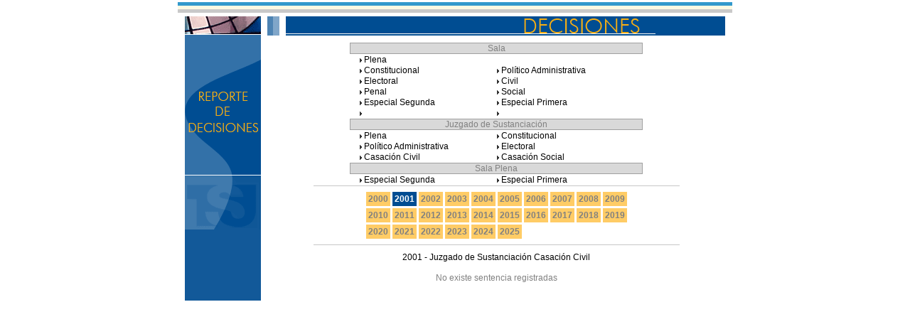

--- FILE ---
content_type: text/html
request_url: http://historico.tsj.gob.ve/decisiones/sala.asp?sala=011&ano_actual=2001
body_size: 10846
content:

<!DOCTYPE HTML PUBLIC "-//W3C//DTD HTML 4.01 Transitional//EN">
 
<html>
<head>
	<title>Decisiones TSJ - 2001</title>
</head>
<!-- style -->
<link rel="StyleSheet" href="/style/tsjstyle.css" type="text/css">

<!-- javascript -->
<body>
<table align="center" width="780" cellpadding="0" cellspacing="0" border="0" bgcolor="#ffffff">
  <tr><td colspan="5"><table cellpadding="0" cellspacing="0" width="780">
	
	<tr>
	  <td bgcolor="#ffffff" height="3"></td>
	</tr>
	<tr>
	  <td bgcolor="#3399cc" height="5"></td>
	</tr>
	<tr>
	  <td bgcolor="#fcf9e2" height="5"></td>
	</tr>
	<tr>
	  <td bgcolor="#c9c9c9" height="5"></td>
	</tr>
	
</table></td></tr>
    <!-- fila separacion -->
    <tr><td colspan="5" bgcolor="#ffffff" height="5"></td></tr>
  <tr>
  <!-- columna separacion 1 -->
	  <td width="10" bgcolor="#ffffff"></td>
  <!-- columna izquierda -->
      <td width="90" valign="top" bgcolor="#125999"><img align="middle" src="/imagenes/barra_deci.gif" border="0"></td>
  <!-- columna separacion 2 -->
	  <td width="10" bgcolor="#ffffff"></td>

<!-- central -->
  <td width="660" valign="top">
    <table cellpadding="0" cellspacing="0" width="100%">
	  <tr>
	    <!-- imagen superior -->
   	    <td valign="top" align="left" bgcolor="#004d92"><img src="/imagenes/inter_deci.gif" border="0"></td>
	  </tr>
	  <tr>

	    <!-- cuerpo -->
	    <td>
		  <table cellpadding="0" cellspacing="0" width="80%" border=0 align="center">
		    <tr>
			  <td height="10"></td>
			</tr>

            <tr>
			  <td align="center">
		          <table cellpadding="0" cellspacing="1" bgcolor="#a0a0a0" width="80%">
				    <tr>
					  <td align="center" bgcolor="#d9d9d9" class="tsjdecititulo12gry">Sala</td>
					</tr>
				  </table>			  
			  </td>
			</tr>				   
			<tr>
			  <td align="center">
		          <table cellpadding="0" cellspacing="1" width="75%">
<tr>
						  <td width="50%" class="tsjdecimenu10blk"><img src="/imagenes/flecha.gif" border="0">&nbsp;<a href="sala.asp?sala=001&ano_actual=2001">Plena</a></td>
</tr><tr>
						  <td width="50%" class="tsjdecimenu10blk"><img src="/imagenes/flecha.gif" border="0">&nbsp;<a href="sala.asp?sala=005&ano_actual=2001">Constitucional</a></td>

						  <td width="50%" class="tsjdecimenu10blk"><img src="/imagenes/flecha.gif" border="0">&nbsp;<a href="sala.asp?sala=007&ano_actual=2001">Pol�tico Administrativa</a></td>
</tr><tr>
						  <td width="50%" class="tsjdecimenu10blk"><img src="/imagenes/flecha.gif" border="0">&nbsp;<a href="sala.asp?sala=006&ano_actual=2001">Electoral</a></td>

						  <td width="50%" class="tsjdecimenu10blk"><img src="/imagenes/flecha.gif" border="0">&nbsp;<a href="sala.asp?sala=002&ano_actual=2001">Civil</a></td>
</tr><tr>
						  <td width="50%" class="tsjdecimenu10blk"><img src="/imagenes/flecha.gif" border="0">&nbsp;<a href="sala.asp?sala=003&ano_actual=2001">Penal</a></td>

						  <td width="50%" class="tsjdecimenu10blk"><img src="/imagenes/flecha.gif" border="0">&nbsp;<a href="sala.asp?sala=004&ano_actual=2001">Social</a></td>
</tr><tr>
						  <td width="50%" class="tsjdecimenu10blk"><img src="/imagenes/flecha.gif" border="0">&nbsp;<a href="sala.asp?sala=015&ano_actual=2001">Especial Segunda</a></td>

						  <td width="50%" class="tsjdecimenu10blk"><img src="/imagenes/flecha.gif" border="0">&nbsp;<a href="sala.asp?sala=014&ano_actual=2001">Especial Primera</a></td>
</tr><tr>
						  <td width="50%" class="tsjdecimenu10blk"><img src="/imagenes/flecha.gif" border="0">&nbsp;<a href="sala.asp?sala=018&ano_actual=2001"></a></td>

						  <td width="50%" class="tsjdecimenu10blk"><img src="/imagenes/flecha.gif" border="0">&nbsp;<a href="sala.asp?sala=027&ano_actual=2001"></a></td>

					   </table>
					   
            <tr>
			  <td align="center">
		          <table cellpadding="0" cellspacing="1" bgcolor="#a0a0a0" width="80%">
				    <tr>
					  <td align="center" bgcolor="#d9d9d9" class="tsjdecititulo12gry">Juzgado de Sustanciaci�n</td>
					</tr>
				  </table>			  
			  </td>
			</tr>				   
			<tr>
			  <td align="center">
		          <table cellpadding="0" cellspacing="1" width="75%">
</tr><tr>
						  <td width="50%" class="tsjdecimenu10blk"><img src="/imagenes/flecha.gif" border="0">&nbsp;<a href="sala.asp?sala=013&ano_actual=2001">Plena</a></td>

						  <td width="50%" class="tsjdecimenu10blk"><img src="/imagenes/flecha.gif" border="0">&nbsp;<a href="sala.asp?sala=008&ano_actual=2001">Constitucional</a></td>
</tr><tr>
						  <td width="50%" class="tsjdecimenu10blk"><img src="/imagenes/flecha.gif" border="0">&nbsp;<a href="sala.asp?sala=009&ano_actual=2001">Pol�tico Administrativa</a></td>

						  <td width="50%" class="tsjdecimenu10blk"><img src="/imagenes/flecha.gif" border="0">&nbsp;<a href="sala.asp?sala=017&ano_actual=2001">Electoral</a></td>
</tr><tr>
						  <td width="50%" class="tsjdecimenu10blk"><img src="/imagenes/flecha.gif" border="0">&nbsp;<a href="sala.asp?sala=011&ano_actual=2001">Casaci�n Civil</a></td>

						  <td width="50%" class="tsjdecimenu10blk"><img src="/imagenes/flecha.gif" border="0">&nbsp;<a href="sala.asp?sala=010&ano_actual=2001">Casaci�n Social</a></td>

					   </table>
					   
            <tr>
			  <td align="center">
		          <table cellpadding="0" cellspacing="1" bgcolor="#a0a0a0" width="80%">
				    <tr>
					  <td align="center" bgcolor="#d9d9d9" class="tsjdecititulo12gry">Sala Plena</td>
					</tr>
				  </table>			  
			  </td>
			</tr>				   
			<tr>
			  <td align="center">
		          <table cellpadding="0" cellspacing="1" width="75%">
</tr><tr>
						  <td width="50%" class="tsjdecimenu10blk"><img src="/imagenes/flecha.gif" border="0">&nbsp;<a href="sala.asp?sala=015&ano_actual=2001">Especial Segunda</a></td>

						  <td width="50%" class="tsjdecimenu10blk"><img src="/imagenes/flecha.gif" border="0">&nbsp;<a href="sala.asp?sala=014&ano_actual=2001">Especial Primera</a></td>

               </tr>
             </table>
			 </td>
            </tr>
			<tr>
			  <td height="1" bgcolor="#c7c7c7"></td>
			</tr>
			<tr>
			  <td height="5"></td>
			</tr>
			<tr>
			  <td align="center" class="tsjdecimenu12blk"><table bgcolor="#ffffff" cellspacing="3" cellpadding="3"><tr><td class="tsjjurimes11gry"  bgcolor="#ffcc66"><a title="Ver decisiones del a�o 2000" href="sala.asp?sala=011&ano_actual=2000"><b>2000</b></a></td><td class="tsjjurimes11gry"  bgcolor="#004D92"><font color="white"><b>2001</b></font></td><td class="tsjjurimes11gry"  bgcolor="#ffcc66"><a title="Ver decisiones del a�o 2002" href="sala.asp?sala=011&ano_actual=2002"><b>2002</b></a></td><td class="tsjjurimes11gry"  bgcolor="#ffcc66"><a title="Ver decisiones del a�o 2003" href="sala.asp?sala=011&ano_actual=2003"><b>2003</b></a></td><td class="tsjjurimes11gry"  bgcolor="#ffcc66"><a title="Ver decisiones del a�o 2004" href="sala.asp?sala=011&ano_actual=2004"><b>2004</b></a></td><td class="tsjjurimes11gry"  bgcolor="#ffcc66"><a title="Ver decisiones del a�o 2005" href="sala.asp?sala=011&ano_actual=2005"><b>2005</b></a></td><td class="tsjjurimes11gry"  bgcolor="#ffcc66"><a title="Ver decisiones del a�o 2006" href="sala.asp?sala=011&ano_actual=2006"><b>2006</b></a></td><td class="tsjjurimes11gry"  bgcolor="#ffcc66"><a title="Ver decisiones del a�o 2007" href="sala.asp?sala=011&ano_actual=2007"><b>2007</b></a></td><td class="tsjjurimes11gry"  bgcolor="#ffcc66"><a title="Ver decisiones del a�o 2008" href="sala.asp?sala=011&ano_actual=2008"><b>2008</b></a></td><td class="tsjjurimes11gry"  bgcolor="#ffcc66"><a title="Ver decisiones del a�o 2009" href="sala.asp?sala=011&ano_actual=2009"><b>2009</b></a></td></tr><tr><td class="tsjjurimes11gry"  bgcolor="#ffcc66"><a title="Ver decisiones del a�o 2010" href="sala.asp?sala=011&ano_actual=2010"><b>2010</b></a></td><td class="tsjjurimes11gry"  bgcolor="#ffcc66"><a title="Ver decisiones del a�o 2011" href="sala.asp?sala=011&ano_actual=2011"><b>2011</b></a></td><td class="tsjjurimes11gry"  bgcolor="#ffcc66"><a title="Ver decisiones del a�o 2012" href="sala.asp?sala=011&ano_actual=2012"><b>2012</b></a></td><td class="tsjjurimes11gry"  bgcolor="#ffcc66"><a title="Ver decisiones del a�o 2013" href="sala.asp?sala=011&ano_actual=2013"><b>2013</b></a></td><td class="tsjjurimes11gry"  bgcolor="#ffcc66"><a title="Ver decisiones del a�o 2014" href="sala.asp?sala=011&ano_actual=2014"><b>2014</b></a></td><td class="tsjjurimes11gry"  bgcolor="#ffcc66"><a title="Ver decisiones del a�o 2015" href="sala.asp?sala=011&ano_actual=2015"><b>2015</b></a></td><td class="tsjjurimes11gry"  bgcolor="#ffcc66"><a title="Ver decisiones del a�o 2016" href="sala.asp?sala=011&ano_actual=2016"><b>2016</b></a></td><td class="tsjjurimes11gry"  bgcolor="#ffcc66"><a title="Ver decisiones del a�o 2017" href="sala.asp?sala=011&ano_actual=2017"><b>2017</b></a></td><td class="tsjjurimes11gry"  bgcolor="#ffcc66"><a title="Ver decisiones del a�o 2018" href="sala.asp?sala=011&ano_actual=2018"><b>2018</b></a></td><td class="tsjjurimes11gry"  bgcolor="#ffcc66"><a title="Ver decisiones del a�o 2019" href="sala.asp?sala=011&ano_actual=2019"><b>2019</b></a></td></tr><tr><td class="tsjjurimes11gry"  bgcolor="#ffcc66"><a title="Ver decisiones del a�o 2020" href="sala.asp?sala=011&ano_actual=2020"><b>2020</b></a></td><td class="tsjjurimes11gry"  bgcolor="#ffcc66"><a title="Ver decisiones del a�o 2021" href="sala.asp?sala=011&ano_actual=2021"><b>2021</b></a></td><td class="tsjjurimes11gry"  bgcolor="#ffcc66"><a title="Ver decisiones del a�o 2022" href="sala.asp?sala=011&ano_actual=2022"><b>2022</b></a></td><td class="tsjjurimes11gry"  bgcolor="#ffcc66"><a title="Ver decisiones del a�o 2023" href="sala.asp?sala=011&ano_actual=2023"><b>2023</b></a></td><td class="tsjjurimes11gry"  bgcolor="#ffcc66"><a title="Ver decisiones del a�o 2024" href="sala.asp?sala=011&ano_actual=2024"><b>2024</b></a></td><td class="tsjjurimes11gry"  bgcolor="#ffcc66"><a title="Ver decisiones del a�o 2025" href="sala.asp?sala=011&ano_actual=2025"><b>2025</b></a></td>	</tr></table></td>
			</tr>
			<tr>
			  <td height="5"></td>
			</tr>
			<tr>
			  <td height="1" bgcolor="#c7c7c7"></td>
			</tr>
			<tr>
			  <td height="10"></td>
			</tr>
			<tr>
			  <td valign="top" align="center">

					  <table cellpadding="0" cellspacing="0" width="80%" border="0">
					    <tr><td align="center" class="tsjdecititulo14blk">2001 - Juzgado de Sustanciaci�n Casaci�n Civil</td></tr>
						<tr><td height="15"></td></tr>
					    <tr><td align="center" class="tsjdecititulo12gry">No existe sentencia registradas</td></tr>
						<tr><td height="25"></td></tr>
					  </table>
				
			  </td>
			</tr>
		  </table>
		</td>
	  </tr>
	</table>
  </td>

  <!-- columna separacion 3 -->
	  <td width="10" bgcolor="#ffffff"></td>
</tr>
    <!-- fila separacion -->
    <tr><td colspan="5" bgcolor="#ffffff" height="5"></td></tr>
</table>

</body>
</html>


--- FILE ---
content_type: text/css
request_url: http://historico.tsj.gob.ve/style/tsjstyle.css
body_size: 1855
content:
/*@import url(https://fonts.googleapis.com/css?family=Raleway:400,700);*/

/* latin-ext */
@font-face {
  font-family: 'Raleway';
  font-style: normal;
  font-weight: 400;
  src: local('Raleway'), local('Raleway-Regular'), url(https://historico.tsj.gob.ve/fonts/yQiAaD56cjx1AooMTSghGfY6323mHUZFJMgTvxaG2iE.woff2) format('woff2');
  unicode-range: U+0100-024F, U+1E00-1EFF, U+20A0-20AB, U+20AD-20CF, U+2C60-2C7F, U+A720-A7FF;
}
/* latin */
@font-face {
  font-family: 'Raleway';
  font-style: normal;
  font-weight: 400;
  src: local('Raleway'), local('Raleway-Regular'), url(https://historico.tsj.gob.ve/fonts/0dTEPzkLWceF7z0koJaX1A.woff2) format('woff2');
  unicode-range: U+0000-00FF, U+0131, U+0152-0153, U+02C6, U+02DA, U+02DC, U+2000-206F, U+2074, U+20AC, U+2212, U+2215;
}
/* latin-ext */
@font-face {
  font-family: 'Raleway';
  font-style: normal;
  font-weight: 700;
  src: local('Raleway Bold'), local('Raleway-Bold'), url(https://historico.tsj.gob.ve/fonts/WmVKXVcOuffP_qmCpFuyzSEAvth_LlrfE80CYdSH47w.woff2) format('woff2');
  unicode-range: U+0100-024F, U+1E00-1EFF, U+20A0-20AB, U+20AD-20CF, U+2C60-2C7F, U+A720-A7FF;
}
/* latin */
@font-face {
  font-family: 'Raleway';
  font-style: normal;
  font-weight: 700;
  src: local('Raleway Bold'), local('Raleway-Bold'), url(https://historico.tsj.gob.ve/fonts/JbtMzqLaYbbbCL9X6EvaI_k_vArhqVIZ0nv9q090hN8.woff2) format('woff2');
  unicode-range: U+0000-00FF, U+0131, U+0152-0153, U+02C6, U+02DA, U+02DC, U+2000-206F, U+2074, U+20AC, U+2212, U+2215;
}


body{
	margin-bottom: 0;
	margin-left: 0;
	margin-right: 0;
	margin-top: 0;
	
}

.tsjpie9wht  {
	font-family: 'Raleway', verdana, arial, helvetica, sans-serif;
	font-size:12px;
	background-color: #c9c9c9;
	color:#000000;
}

.tsjdecititulo15wht{
	font:bold;
	font-family: 'Raleway', verdana, arial, helvetica, sans-serif;
	font-size:12px;
	color:#FFFFFF;
}

.tsjdecititulo14blk{
	font:bold;
	font-family: 'Raleway',verdana, arial, helvetica, sans-serif;
	font-size:12px;
	color:#000000;
}

.tsjdecititulo12wht{
	font:bold;
	font-family: 'Raleway',verdana, arial, helvetica, sans-serif;
	font-size:12px;
	color:#FFFFFF;
}
.tsjdecititulo12wht a{
	font:bold;
	font-family: 'Raleway',verdana, arial, helvetica, sans-serif;
	font-size:12px;
	text-decoration: underline;
	color:#FFFFFF;
}
.tsjdecititulo12wht a:hover{
	font:bold;
	font-family: 'Raleway',verdana, arial, helvetica, sans-serif;
	font-size:12px;
	text-decoration: none;
	color:#FFFFFF;
}

.tsjdecititulo11wht{
	font:bold;
	font-family: 'Raleway',verdana, arial, helvetica, sans-serif;
	font-size:12px;
	color:#FFFFFF;
}
.tsjdecititulo11wht a{
	font:bold;
	font-family: 'Raleway',verdana, arial, helvetica, sans-serif;
	font-size:12px;
	text-decoration: underline;
	color:#FFFFFF;
}
.tsjdecititulo11wht a:hover{
	font:bold;
	font-family: 'Raleway',verdana, arial, helvetica, sans-serif;
	font-size:12px;
	text-decoration: none;
	color:#FFFFFF;
}


.tsjdecititulo10wht{
	font:bold;
	font-family: 'Raleway',verdana, arial, helvetica, sans-serif;
	font-size:12px;
	color:#FFFFFF;
}
.tsjdecititulo10wht a{
	font:bold;
	font-family: 'Raleway',verdana, arial, helvetica, sans-serif;
	font-size:12px;
	text-decoration: underline;
	color:#FFFFFF;
}
.tsjdecititulo10wht a:hover{
	font:bold;
	font-family: 'Raleway',verdana, arial, helvetica, sans-serif;
	font-size:12px;
	text-decoration: none;
	color:#FFFFFF;
}
.tsjdecititulo12gry{
	font:bold;
	font-family: 'Raleway',verdana, arial, helvetica, sans-serif;
	font-size:12px;
	color:gray;
}

.tsjdecimenu10blul{
	font:bold;
	font-family: 'Raleway',verdana, arial, helvetica, sans-serif;
	font-size:12px;
	color:#1e8adb;
}
.tsjdecimenu10blul a{
	font:bold;
	font-family: 'Raleway',verdana, arial, helvetica, sans-serif;
	font-size:12px;
	color:#1e8adb;
	text-decoration: none;
}
.tsjdecimenu10blul a:hover{
	font:bold;
	font-family: 'Raleway',verdana, arial, helvetica, sans-serif;
	font-size:12px;
	color:#1e8adb;
	text-decoration: underline;
}
.tsjdecimenu11blul{
	font:bold;
	font-family: 'Raleway',verdana, arial, helvetica, sans-serif;
	font-size:12px;
	color:#1e8adb;
}
.tsjdecimenu10blk{
	font-family: 'Raleway',verdana, arial, helvetica, sans-serif;
	font-size:12px;
	color:#000000;
}

.tsjdecimenu10blk2{
	font-family: 'Raleway',verdana, arial, helvetica, sans-serif;
	font-size:12px;
	color:#000000;
}

.tsjdecimenu10blkyll{
	font-family: 'Raleway', verdana, arial, helvetica, sans-serif;
	font-size:12px;
	color: #000000;
	background: Yellow;
}
.tsjresp10blk{
	font-family: 'Raleway',verdana, arial, helvetica, sans-serif;
	font-size:12px;
	color:#000000;
}

.tsjresp10blk a{
	font-family: 'Raleway',verdana, arial, helvetica, sans-serif;
	font-size:12px;
	color:#000000;
	text-decoration: underline;
}

.tsjresp10blk2 a{
	font-family: 'Raleway',verdana, arial, helvetica, sans-serif;
	font-size:12px;
	color:#000000;
	text-decoration: underline;
}

.tsjresp10blk a:hover{
	font-family: 'Raleway',verdana, arial, helvetica, sans-serif;
	font-size:12px;
	color:#777777;
	text-decoration: none;
}


.tsjdecimenu10blk a{
	font-family: 'Raleway',verdana, arial, helvetica, sans-serif;
	font-size:12px;
	color:#000000;
	text-decoration: none;
}

.tsjdecimenu10blk a:hover{
	font-family: 'Raleway',verdana, arial, helvetica, sans-serif;
	font-size:12px;
	color:#777777;
	text-decoration: underline;
}

.tsjcasosentencia10blk{
	font-family: 'Raleway',verdana, arial, helvetica, sans-serif;
	font-size:12px;
	color:#000000;
}

.tsjcasosentencia10blk a{
	font-family: 'Raleway',verdana, arial, helvetica, sans-serif;
	font-size:12px;
	color:#8080ff;
	text-decoration: underline;
}

.tsjcasosentencia10blk a:hover{
	font-family: 'Raleway',verdana, arial, helvetica, sans-serif;
	font-size:12px;
	color:#777777;
	text-decoration: none;
}

.tsjdecimenu12blk{
	font-family: 'Raleway',verdana, arial, helvetica, sans-serif;
	font-size:12px;
	color:#000000;
}

.tsjcurri9blk{
	font-family: 'Raleway',verdana, arial, helvetica, sans-serif;
	font-size:12px;
	color:#000000;
}

.tsjcurri8blk{
	font-family: 'Raleway',verdana, arial, helvetica, sans-serif;
	font-size:12px;
	color:#000000;
}

.tsjerrores{
	font-family: 'Raleway', verdana,arial, helvetica,sans-serif;
	font-size:12px;
	color: Red;
}

.tsjnoticiames10gry{
	font:bold;
	font-family: 'Raleway',verdana, arial, helvetica, sans-serif;
	font-size:12px;
	color:#b9b9b9;
}

.tsjjurimes11gry{
	font:bold;
	font-family: 'Raleway',verdana, arial, helvetica, sans-serif;
	font-size:12px;
	color:gray;
}
.tsjjurimes11gry a {
	font:bold;
	font-family: 'Raleway',verdana, arial, helvetica, sans-serif;
	font-size:12px;
	color:gray;
	text-decoration:none;	
}
.tsjjurimes11gry a:hover{
	font:bold;
	font-family: 'Raleway',verdana, arial, helvetica, sans-serif;
	font-size:12px;
	color: Black;
	text-decoration: none;
}

.tsjjuridia11blk{
	font-family: 'Raleway',verdana, arial, helvetica, sans-serif;
	font-size:12px;
	color:black;
}

.tsjjuridia11blk{
	font-family: 'Raleway',verdana, arial, helvetica, sans-serif;
	font-size:12px;
	color:black;
}

.tsjjuridia15blk{
	font-family: 'Raleway',verdana, arial, helvetica, sans-serif;
	font-size:12px;
	color:black;
}

.tsjjuridia11blk a{
	font-family: 'Raleway',verdana, arial, helvetica, sans-serif;
	font-size:12px;
	text-decoration: none;
	color:black;
}

.tsjjuridia11blk a:hover{
	font-family: 'Raleway',verdana, arial, helvetica, sans-serif;
	font-size:12px;
	font: bold;
	color:black;
	text-decoration: underline;
}

.input
{
	border-color : Silver;
	border-left : thin solid Silver;
	border-style : solid;
	border-width : 1 1 1 1;
	font-family: 'Raleway', verdana;
	font-size:12px;
	background-color: #f7f7f7;
}

.tsjcalemenu8blk
{
}
.tsjcalemenu8blk A
{
    COLOR: #ee5f11;
    font-family: 'Raleway', Verdana, Arial;
    TEXT-DECORATION: none
}
.tsjcalemenu8blk A:hover
{
    COLOR: #ee5f11;
    font-family: 'Raleway', Verdana, Arial;
    TEXT-DECORATION: underline
}

.tsjcalenumero8blk
{
    font-size:12px;
    COLOR: black;
    font-family: 'Raleway', Verdana, Arial
}

.tsjnotidetalle9blk
{
    font-size:12px;
    COLOR: black;
    font-family: 'Raleway', Verdana, Arial
}
.tsjnotidetalle17blk
{
	font-size:12px;
	COLOR: black;
	font-family: 'Raleway', Verdana, Arial;
	font-weight: bold;
	text-align: center;
}

.tsjnotisentencia12blk{
	font-family: 'Raleway',verdana, arial, helvetica, sans-serif;
	font-size:12px;
	color:#000000;
}

.tsjnotisentencia12blk a{
	font-family: 'Raleway',verdana, arial, helvetica, sans-serif;
	font-size:12px;
	color:#000000;
	text-decoration: underline;
}
.tsjnotisentencia12blk a:hover{
	font-family: 'Raleway',verdana, arial, helvetica, sans-serif;
	font-size:12px;
	color:#777777;
	text-decoration: none;
}

.tsjnotisubtittular11blk{
	font-family: 'Raleway', verdana, arial, helvetica, sans-serif;
	font-size:12px;
	color: #000000;
	font-weight: bold;
	text-transform: uppercase;
}

.tsjnotisubtittular11ora{
	font-family: 'Raleway', verdana, arial, helvetica, sans-serif;
	font-size:12px;
	color: fab123;
}
.calendarioenm01{
	font-family: 'Raleway',verdana,arial;
	font-size:12px;
	color:#282F55;
	text-decoration:none;
}
.calendarioenm02{
	font-family: 'Raleway',verdana,arial, arial narrow;
	font-size:12px;
	color:#282F55;
	text-decoration:none;	
}
.calendarioenm02 a{
	font-family: 'Raleway',verdana,arial, arial narrow;
	font-size:12px;
	color:#282F55;
	text-decoration:none;	
}

select {
   font-family: 'Raleway',verdana, arial, helvetica, sans-serif;
	font-size:12px;
	color:#000000;
	background-color:#FFFFD7; 
	border-color : Silver;
	border-left : thin solid Silver;
	border-style : solid;
	border-width : 1 1 1 1;
	border-width:1px;
	border-color:#BCBCBC;
} 

input
{
	border-color : Silver;
	border-left : thin solid Silver;
	border-style : solid;
	border-width : 1 1 1 1;
	font-family: 'Raleway', verdana;
	font-size:12px;
	background-color: #f7f7f7;
}

textarea
{
	border-color : Silver;
	border-left : thin solid Silver;
	border-style : solid;
	border-width : 1 1 1 1;
	font-family: 'Raleway', verdana;
	font-size:12px;
	background-color: #f7f7f7;
}

button
{
	border-color : Silver;
	border-left : thin solid Silver;
	border-style : solid;
	border-width : 1 1 1 1;
	font-family: 'Raleway', verdana;
	font-size:12px;
	background-color: #f7f7f7;
}


.item_actuaciones{
	padding: 3px 0;
	margin-left: 0;
	margin-top: 1px;
	margin-bottom: 0;
	font: normal 10px Verdana;
	list-style-type: none;
	text-align: left; /*set to left, center, or right to align the menu as desired*/
}

.item_actuaciones li{
display: block;
margin: 0;
}

.item_actuaciones li a{
	text-decoration: none;
	position: relative;
	z-index: 1;
	padding: 3px 7px;
	font: normal Verdana Geneva Arial Helvetica sans-serif;
	color: Black;
}

.item_actuaciones li a:hover{
text-decoration: underline;
color: #2d2b2b;
}

.pagineo
{
font-family: 'Raleway',verdana;
font-size:12px;
color:#7c7c7c;
text-decoration:none;
}
.pagineo a
{
font-family: 'Raleway',verdana;
font-size:12px;
color:#7c7c7c;
text-decoration:none;
}
.pagineo a:hover
{
font-family: 'Raleway',verdana;
font-size:12px;
color:black;
text-decoration:none;
}
.etiqueta{
color:blue;
border-color:c7cdde;
background-color:c7cdde;
}
.offline{
	font-family: 'Raleway', Verdana, Geneva, Arial, Helvetica, sans-serif;
	font-size:12px;
	color: Gray;
	text-decoration: none;
	border-color: d9d9d9;
	background-color: d9d9d9;
}
.tsjestadisticatitulo20{
	font-family: 'Raleway',impact;
	font-size:12px;
	color:004b69;
}
.resolucion2010{
	font-family: 'Raleway',verdana;
	font-size:12px;
	color:red;
}
.resolucion2010 a:visited{
	font-family: 'Raleway',verdana;
	font-size:12px;
	color:red;
}
.usuario{
	font-family: 'Raleway',verdana;
	font-size:12px;
	color:white;
	font-style : italic;
	font-weight : bold;
}
.campo{
	font-family: 'Raleway',verdana;
	font-size:12px;
}
.tsjpasswordlabel{
	font-family: 'Raleway',verdana,arial;
	font-size:12px;
}
.tsjpasswordlabel a{
	font-family: 'Raleway',verdana,arial;
	font-size:12px;
	color:004b69;
	font-weight : bold;
	text-decoration:none;
}
.tsjnumber{
	font-family: 'Raleway',verdana, arial, helvetica, sans-serif;
	font-size:12px;
	color:#000000;
}


tsjdecimenu12wht{
	font-family: 'Raleway',verdana,arial;
	font-size:12px;
	color:#ffffff;
	text-decoration:none;
}